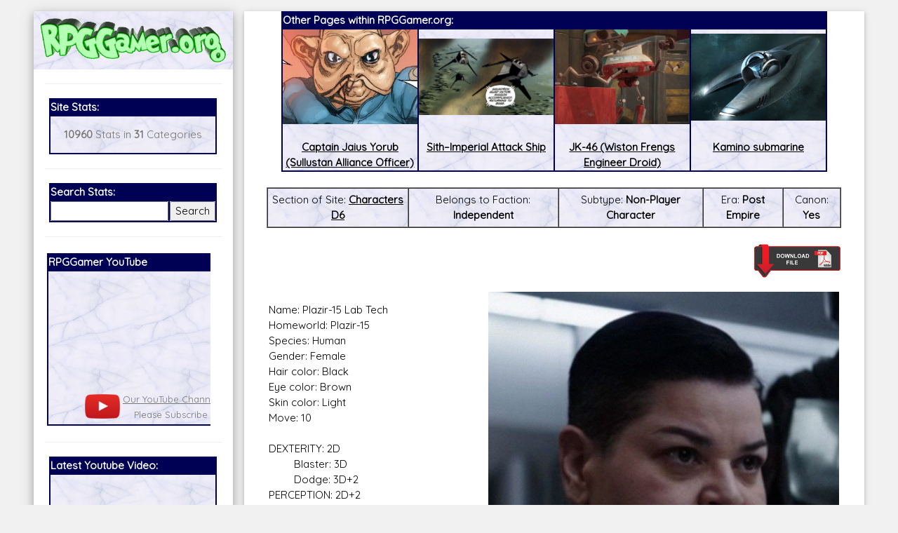

--- FILE ---
content_type: text/html; charset=utf-8
request_url: https://accounts.google.com/o/oauth2/postmessageRelay?parent=https%3A%2F%2Frpggamer.org&jsh=m%3B%2F_%2Fscs%2Fabc-static%2F_%2Fjs%2Fk%3Dgapi.lb.en.2kN9-TZiXrM.O%2Fd%3D1%2Frs%3DAHpOoo_B4hu0FeWRuWHfxnZ3V0WubwN7Qw%2Fm%3D__features__
body_size: 162
content:
<!DOCTYPE html><html><head><title></title><meta http-equiv="content-type" content="text/html; charset=utf-8"><meta http-equiv="X-UA-Compatible" content="IE=edge"><meta name="viewport" content="width=device-width, initial-scale=1, minimum-scale=1, maximum-scale=1, user-scalable=0"><script src='https://ssl.gstatic.com/accounts/o/2580342461-postmessagerelay.js' nonce="ZQYeCsbTEHOeLofmxHLYAA"></script></head><body><script type="text/javascript" src="https://apis.google.com/js/rpc:shindig_random.js?onload=init" nonce="ZQYeCsbTEHOeLofmxHLYAA"></script></body></html>

--- FILE ---
content_type: text/html; charset=utf-8
request_url: https://www.google.com/recaptcha/api2/aframe
body_size: 267
content:
<!DOCTYPE HTML><html><head><meta http-equiv="content-type" content="text/html; charset=UTF-8"></head><body><script nonce="B8TKa-xiRfTnX-7Ttn38AQ">/** Anti-fraud and anti-abuse applications only. See google.com/recaptcha */ try{var clients={'sodar':'https://pagead2.googlesyndication.com/pagead/sodar?'};window.addEventListener("message",function(a){try{if(a.source===window.parent){var b=JSON.parse(a.data);var c=clients[b['id']];if(c){var d=document.createElement('img');d.src=c+b['params']+'&rc='+(localStorage.getItem("rc::a")?sessionStorage.getItem("rc::b"):"");window.document.body.appendChild(d);sessionStorage.setItem("rc::e",parseInt(sessionStorage.getItem("rc::e")||0)+1);localStorage.setItem("rc::h",'1769137607071');}}}catch(b){}});window.parent.postMessage("_grecaptcha_ready", "*");}catch(b){}</script></body></html>